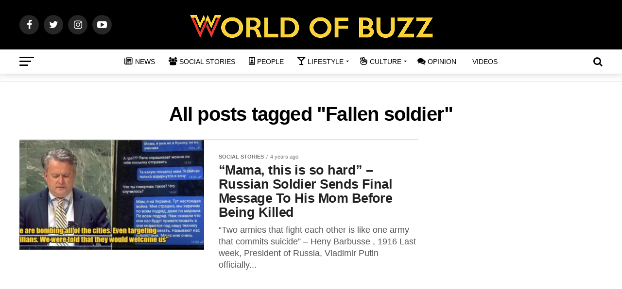

--- FILE ---
content_type: text/html; charset=utf-8
request_url: https://www.google.com/recaptcha/api2/aframe
body_size: 268
content:
<!DOCTYPE HTML><html><head><meta http-equiv="content-type" content="text/html; charset=UTF-8"></head><body><script nonce="Ilo4IPZuql3u_NFNPcz6Rw">/** Anti-fraud and anti-abuse applications only. See google.com/recaptcha */ try{var clients={'sodar':'https://pagead2.googlesyndication.com/pagead/sodar?'};window.addEventListener("message",function(a){try{if(a.source===window.parent){var b=JSON.parse(a.data);var c=clients[b['id']];if(c){var d=document.createElement('img');d.src=c+b['params']+'&rc='+(localStorage.getItem("rc::a")?sessionStorage.getItem("rc::b"):"");window.document.body.appendChild(d);sessionStorage.setItem("rc::e",parseInt(sessionStorage.getItem("rc::e")||0)+1);localStorage.setItem("rc::h",'1769178556010');}}}catch(b){}});window.parent.postMessage("_grecaptcha_ready", "*");}catch(b){}</script></body></html>

--- FILE ---
content_type: application/javascript; charset=utf-8
request_url: https://fundingchoicesmessages.google.com/f/AGSKWxW7bJeo5wLNAqkXLL2qWdY3mH1EZpWNC32Li7DV34wstwSq-NPLxnr3o7QyL3RSjC-bYzEzkI9sTiMKnhTl-6FeK9gU7uBs9CkmwpUttPIJg8vCI4uTbqvnXXYhEg_K03S8wPqRMu3K1Vl7XYPTB2TpVJz5wMY1tHmvyV_Ka6e20Emhr8R72NlD_FzE/_/ads_left_.com/js/ad./proadvertising..php?ad=/ad/?site=
body_size: -1289
content:
window['3fc21a27-8a4b-404d-a5f9-f1445bc6ded3'] = true;